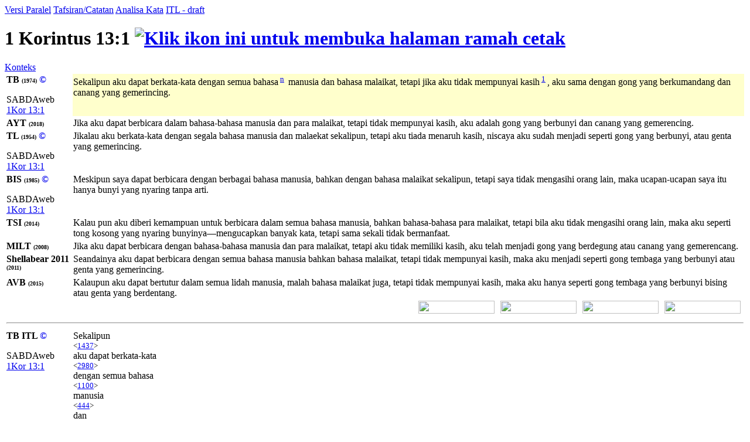

--- FILE ---
content_type: text/html; charset=UTF-8
request_url: https://alkitab.sabda.org/verse.php?book=1Kor&chapter=13&verse=1&tab=text
body_size: 65856
content:
<!--<!DOCTYPE html PUBLIC "-//W3C//DTD XHTML 1.0 Transitional//EN" "http://www.w3.org/TR/xhtml1/DTD/xhtml1-transitional.dtd">-->
<html>
<head>
<meta http-equiv="Content-Type" content="text/html; charset=utf-8" />
<meta name="keywords" content="alkitab, alkitab online, alkitab elektronik, alkitab indonesia, alkitab sabda, biblika, terjemahan baru, kabar baik, terjemahan lama, firman allah yang hidup, kitab suci injil, shellabear, pencarian alkitab, terjemahan alkitab, versi alkitab, ayat alkitab, daftar ayat alkitab, situs alkitab, alat-alat biblika, program alkitab, alkitab program, software alkitab, alkitab software, CD SABDA, download alkitab, alkitab download, sejarah alkitab, alkitab, sabda, kristen, katolik, kristiani, nasrani, gereja, alkitab online, pelayanan, indonesia">
<!--meta name="viewport" content="width=device-width, initial-scale=1" /-->
<title>    1 Korintus 13:1 (Versi Paralel) - Tampilan Ayat - Alkitab SABDA
</title>
<link rel="alternate" type="application/rss+xml" title="RSS 2.0" href="xml/feed.php" />

<style>@font-face {font-family:KoineGreek; src:url('files/fonts/KoineGreek.eot?#iefix') format('embedded-opentype'), url('files/fonts/KoineGreek.ttf') format('truetype');}</style>
<link rel="stylesheet" href="styles/plain.css?v=202409a" type="text/css" />
<link rel="stylesheet" href="styles/jquery.cluetip.css" type="text/css" />
<link rel="stylesheet" href="styles/jquery.treeview.css" type="text/css" />
<link rel="stylesheet" href="styles/jquery.contextmenu.css" type="text/css" />
<link rel="stylesheet" href="styles/flora.resizable.css" type="text/css" />
<link rel="stylesheet" href="styles/highslide.css?1" type="text/css" /><link rel="search" type="application/opensearchdescription+xml" title="Alkitab SABDA" href="xml/search_univ.xml">
<script type="text/javascript" language="javascript" src="scripts/jquery-latest.js"></script>
<script type="text/javascript" language="javascript" src="scripts/jquery.tablesorter.js"></script>
<script type="text/javascript" language="javascript" src="scripts/jquery.qookie.js"></script>
<script type="text/javascript" language="javascript" src="scripts/jquery.treeview.js"></script>
<script type="text/javascript" language="javascript" src="scripts/jquery.form.js"></script>
<script type="text/javascript" language="javascript" src="scripts/jquery.contextMenu.js"></script>
<script type="text/javascript" language="javascript" src="scripts/ui.core.js"></script>
<script type="text/javascript" language="javascript" src="scripts/ui.base.js"></script>
<script type="text/javascript" language="javascript" src="scripts/ui.resizable.js"></script>
<script type="text/javascript" language="javascript" src="scripts/ui.draggable.js"></script>
<script type="text/javascript" language="javascript" src="scripts/ui.droppable.js"></script>
<script type="text/javascript" language="javascript" src="scripts/jquery.gabung.js?v=202409a"></script>
<script type="text/javascript" language="javascript" src="scripts/plain.js"></script>
<script type="text/javascript" language="javascript" src="scripts/highslide-with-gallery.min.js?1"></script>
</head>
<body onload="setSize();" onresize="setSize();" ondblclick="jumpSearch('search.php', '', 'id', '');">
<div id="main" onmousemove="goSlide(event);" onmouseup="stopSlide();">
<div class="tabs">
<a class="tab active" id="COMPARE_tab" href="verse.php?book=46&amp;chapter=13&amp;verse=1&amp;tab=text">Versi Paralel</a>
<a class="tab" id="COMMENTARIES_tab" href="verse_commentary.php?book=46&amp;chapter=13&amp;verse=1">Tafsiran/Catatan</a>
<a class="tab" id="ANALYSIS_tab" href="verse.php?book=46&amp;chapter=13&amp;verse=1&amp;tab=analysis">Analisa Kata</a>
                        <a class="tab" id="INTERLINEAR_tab" href="https://devx.sabda.org/indolinear/grk2tb/detail.php?id=28667">ITL - draft</a>
            </div>
<div id="COMPARE">
<div class="texts">    
	<h1>1 Korintus 13:1 <a href="verse.php?book=46&amp;chapter=13&amp;verse=1&amp;mode=print" target=_blank><img src="images/printer.gif" border="0" title="Klik ikon ini untuk membuka halaman ramah cetak"></a></h1>
	<a href="bible.php?book=46&amp;chapter=13#1">Konteks</a><br>
	<table id="alt" width="100%">
	            	    					        <tr valign="top"><td style="width:110px"><b>TB <font size=1>(1974)</font> <a style="text-decoration:none;" href="http://www.sabda.org/sabdaweb/versions/tb">&copy;</a></b><br><p class="small1">SABDAweb <a href="http://www.sabda.org/sabdaweb/bible/verse/?b=1Kor&c=13&v=1&version=tb" rel="nofollow" target="_blank">1Kor 13:1</a></p></td>
		    		                	                                                                                        	<td bgcolor="#FFFFCC"><p class="text">
        	Sekalipun aku dapat berkata-kata dengan semua bahasa<sup> <a id="xf__28667_n" href="#" class="xfull_trigger">n</a>&nbsp;</sup> manusia dan bahasa malaikat, tetapi jika aku tidak mempunyai kasih<sup> <a id="n28667_full_1" href="#" class="note_trigger" ver="tb">1</a>&nbsp;</sup>, aku sama dengan gong yang berkumandang dan canang yang gemerincing.
        	        	</p></td></tr>
	    		
	
				    		        				    				        <tr valign="top"><td style="width:110px"><b>AYT <font size=1>(2018)</font> </b></td>
				    				    						<td><p><t />Jika aku dapat berbicara dalam bahasa-bahasa manusia dan para malaikat, tetapi tidak mempunyai kasih, aku adalah gong yang berbunyi dan canang yang gemerencing.</p></td></tr>
											    		        				    				        <tr valign="top"><td style="width:110px"><b>TL <font size=1>(1954)</font> <a style="text-decoration:none;" href="http://www.sabda.org/sabdaweb/versions/tl">&copy;</a></b><br><p class="small1">SABDAweb <a href="http://www.sabda.org/sabdaweb/bible/verse/?b=1Kor&c=13&v=1&version=tl" rel="nofollow" target="_blank">1Kor 13:1</a></p></td>
				    				    						<td><p>Jikalau aku berkata-kata dengan segala bahasa manusia dan malaekat sekalipun, tetapi aku tiada menaruh kasih, niscaya aku sudah menjadi seperti gong yang berbunyi, atau genta yang gemerincing.</p></td></tr>
											    		        				    				        <tr valign="top"><td style="width:110px"><b>BIS <font size=1>(1985)</font> <a style="text-decoration:none;" href="http://www.sabda.org/sabdaweb/versions/bis">&copy;</a></b><br><p class="small1">SABDAweb <a href="http://www.sabda.org/sabdaweb/bible/verse/?b=1Kor&c=13&v=1&version=bis" rel="nofollow" target="_blank">1Kor 13:1</a></p></td>
				    				    						<td><p>Meskipun saya dapat berbicara dengan berbagai bahasa manusia, bahkan dengan bahasa malaikat sekalipun, tetapi saya tidak mengasihi orang lain, maka ucapan-ucapan saya itu hanya bunyi yang nyaring tanpa arti.</p></td></tr>
											    		        				    				        <tr valign="top"><td style="width:110px"><b>TSI <font size=1>(2014)</font> </b></td>
				    				    						<td><p>Kalau pun aku diberi kemampuan untuk berbicara dalam semua bahasa manusia, bahkan bahasa-bahasa para malaikat, tetapi bila aku tidak mengasihi orang lain, maka aku seperti tong kosong yang nyaring bunyinya—mengucapkan banyak kata, tetapi sama sekali tidak bermanfaat.</p></td></tr>
											    		        				    				        <tr valign="top"><td style="width:110px"><b>MILT <font size=1>(2008)</font> </b></td>
				    				    						<td><p>Jika aku dapat berbicara dengan bahasa-bahasa manusia dan para malaikat, tetapi aku tidak memiliki kasih, aku telah menjadi gong yang berdegung atau canang yang gemerencang.</p></td></tr>
											    		        				    				        <tr valign="top"><td style="width:110px"><b>Shellabear 2011 <font size=1>(2011)</font> </b></td>
				    				    						<td><p><t />Seandainya aku dapat berbicara dengan semua bahasa manusia bahkan bahasa malaikat, tetapi tidak mempunyai kasih, maka aku menjadi seperti gong tembaga yang berbunyi atau genta yang gemerincing.</p></td></tr>
											    		        				    				        <tr valign="top"><td style="width:110px"><b>AVB <font size=1>(2015)</font> </b></td>
				    				    						<td><p><t />Kalaupun aku dapat bertutur dalam semua lidah manusia, malah bahasa malaikat juga, tetapi tidak mempunyai kasih, maka aku hanya seperti gong tembaga yang berbunyi bising atau genta yang berdentang.</p></td></tr>
											    		
				
				    <tr height="25px">
		    	<td colspan="2" valign="top" align="right">
		    		<div class="en_verse en_hide" id="v28667" style="position: relative; float:right; width:130px;">
		    			<div style="position: absolute; right:5px; width:130px; height:24px;">
		    				<img width="130px" height="22px" src="images/show_english.png">
		    			</div>
		    			<div style="position: absolute; text-align:center; width:130px; right:5px; top:4px;">
		    				<span style="color: #ffffff; font-weight: bold; font-family: Verdana, Arial, sans-serif; font-size: 60%; cursor: pointer;">[+] Bhs. Inggris</span>
		    			</div>
		    		</div>
		    		<div class="id_verse id_hide" id="vi28667" style="position: relative; float:right; width:130px;">
		    			<div style="position: absolute; right:145px; width:130px; height:24px;">
		    				<img width="130px" height="22px" src="images/show_english.png">
		    			</div>
		    			<div style="position: absolute; text-align:center; width:130px; right:145px; top:4px;">
		    				<span style="color: #ffffff; font-weight: bold; font-family: Verdana, Arial, sans-serif; font-size: 60%; cursor: pointer;">[+] Bhs. Indonesia</span>
		    			</div>
		    		</div>		    		
		    		<div class="sk_verse sk_hide" id="vs28667" style="position: relative; float:right; width:130px;">
		    			<div style="position: absolute; right:285px; width:130px; height:24px;">
		    				<img width="130px" height="22px" src="images/show_english.png">
		    			</div>
		    			<div style="position: absolute; text-align:center; width:130px; right:285px; top:4px;">
		    				<span style="color: #ffffff; font-weight: bold; font-family: Verdana, Arial, sans-serif; font-size: 60%; cursor: pointer;">[+] Bhs. Suku</span>
		    			</div>
		    		</div>		    		
		    		<div class="kn_verse kn_hide" id="vk28667" style="position: relative; float:right; width:130px;">
		    			<div style="position: absolute; right:425px; width:130px; height:24px;">
		    				<img width="130px" height="22px" src="images/show_english.png">
		    			</div>
		    			<div style="position: absolute; text-align:center; width:130px; right:425px; top:4px;">
		    				<span style="color: #ffffff; font-weight: bold; font-family: Verdana, Arial, sans-serif; font-size: 60%; cursor: pointer;">[+] Kuno</span>
		    			</div>
		    		</div>	    	
		    	</td>
		    </tr>
		    </table>
    <table id="str" width="100%">
		<tr><td colspan="2"><hr /></td></tr>
				    		    								    				        <tr valign="top"><td style="width:110px"><b>TB ITL <a style="text-decoration:none;" href="http://www.sabda.org/sabdaweb/versions/tb_itl_drf">&copy;</a></b><br><p class="small1">SABDAweb <a href="http://www.sabda.org/sabdaweb/bible/verse/?b=1Kor&c=13&v=1&version=tb_itl_drf" rel="nofollow" target="_blank">1Kor 13:1</a></p></td>
				    				                    <td><div><div class="wrapper" id="1_01_1437" onmouseover="lightUp(this, 'in')" onmouseout="lightUp(this, 'out')">Sekalipun<br /><small>&lt;<a id="1437" class="strong_trigger" type="strong" href="strong.php?id=1437">1437</a>&gt;</small></div><div class="wrapper" id="1_02_2980" onmouseover="lightUp(this, 'in')" onmouseout="lightUp(this, 'out')"> aku dapat berkata-kata<br /><small>&lt;<a id="2980" class="strong_trigger" type="strong" href="strong.php?id=2980">2980</a>&gt;</small></div><div class="wrapper" id="1_03_1100" onmouseover="lightUp(this, 'in')" onmouseout="lightUp(this, 'out')"> dengan semua bahasa<br /><small>&lt;<a id="1100" class="strong_trigger" type="strong" href="strong.php?id=1100">1100</a>&gt;</small></div><div class="wrapper" id="1_04_444" onmouseover="lightUp(this, 'in')" onmouseout="lightUp(this, 'out')"> manusia<br /><small>&lt;<a id="444" class="strong_trigger" type="strong" href="strong.php?id=444">444</a>&gt;</small></div><div class="wrapper" id="1_05_2532" onmouseover="lightUp(this, 'in')" onmouseout="lightUp(this, 'out')"> dan<br /><small>&lt;<a id="2532" class="strong_trigger" type="strong" href="strong.php?id=2532">2532</a>&gt;</small></div><div class="wrapper" id="1_06_32" onmouseover="lightUp(this, 'in')" onmouseout="lightUp(this, 'out')"> bahasa malaikat<br /><small>&lt;<a id="32" class="strong_trigger" type="strong" href="strong.php?id=32">32</a>&gt;</small></div><div class="wrapper" id="1_07_1161" onmouseover="lightUp(this, 'in')" onmouseout="lightUp(this, 'out')">, tetapi<br /><small>&lt;<a id="1161" class="strong_trigger" type="strong" href="strong.php?id=1161">1161</a>&gt;</small></div><div class="wrapper" id="1_08_2192" onmouseover="lightUp(this, 'in')" onmouseout="lightUp(this, 'out')"> jika aku<br /><small>&lt;<a id="2192" class="strong_trigger" type="strong" href="strong.php?id=2192">2192</a>&gt; &lt;<a id="0" class="strong_trigger" type="strong" href="strong.php?id=0">0</a>&gt;</small></div><div class="wrapper" id="1_09_3361" onmouseover="lightUp(this, 'in')" onmouseout="lightUp(this, 'out')"> tidak<br /><small>&lt;<a id="3361" class="strong_trigger" type="strong" href="strong.php?id=3361">3361</a>&gt;</small></div><div class="wrapper" id="1_10_0" onmouseover="lightUp(this, 'in')" onmouseout="lightUp(this, 'out')"> mempunyai<br /><small>&lt;<a id="0" class="strong_trigger" type="strong" href="strong.php?id=0">0</a>&gt; &lt;<a id="2192" class="strong_trigger" type="strong" href="strong.php?id=2192">2192</a>&gt;</small></div><div class="wrapper" id="1_11_26" onmouseover="lightUp(this, 'in')" onmouseout="lightUp(this, 'out')"> kasih<br /><small>&lt;<a id="26" class="strong_trigger" type="strong" href="strong.php?id=26">26</a>&gt;</small></div><div class="wrapper" id="1_12_1096" onmouseover="lightUp(this, 'in')" onmouseout="lightUp(this, 'out')">, aku sama dengan<br /><small>&lt;<a id="1096" class="strong_trigger" type="strong" href="strong.php?id=1096">1096</a>&gt;</small></div><div class="wrapper" id="1_13_5475" onmouseover="lightUp(this, 'in')" onmouseout="lightUp(this, 'out')"> gong<br /><small>&lt;<a id="5475" class="strong_trigger" type="strong" href="strong.php?id=5475">5475</a>&gt;</small></div><div class="wrapper" id="1_14_2278" onmouseover="lightUp(this, 'in')" onmouseout="lightUp(this, 'out')"> yang berkumandang<br /><small>&lt;<a id="2278" class="strong_trigger" type="strong" href="strong.php?id=2278">2278</a>&gt;</small></div><div class="wrapper" id="1_15_2228" onmouseover="lightUp(this, 'in')" onmouseout="lightUp(this, 'out')"> dan<br /><small>&lt;<a id="2228" class="strong_trigger" type="strong" href="strong.php?id=2228">2228</a>&gt;</small></div><div class="wrapper" id="1_16_2950" onmouseover="lightUp(this, 'in')" onmouseout="lightUp(this, 'out')"> canang<br /><small>&lt;<a id="2950" class="strong_trigger" type="strong" href="strong.php?id=2950">2950</a>&gt;</small></div><div class="wrapper" id="1_17_214" onmouseover="lightUp(this, 'in')" onmouseout="lightUp(this, 'out')"> yang gemerincing<br /><small>&lt;<a id="214" class="strong_trigger" type="strong" href="strong.php?id=214">214</a>&gt;</small></div><div class="wrapper" style="border: 0;">.</div></div></td></tr>
		        										    								    				        <tr valign="top"><td style="width:110px"><b>TL ITL <a style="text-decoration:none;" href="http://www.sabda.org/sabdaweb/versions/tl_itl_drf">&copy;</a></b><br><p class="small1">SABDAweb <a href="http://www.sabda.org/sabdaweb/bible/verse/?b=1Kor&c=13&v=1&version=tl_itl_drf" rel="nofollow" target="_blank">1Kor 13:1</a></p></td>
				    				                    <td><div><div class="wrapper" id="2_01_1437" onmouseover="lightUp(this, 'in')" onmouseout="lightUp(this, 'out')">Jikalau<br /><small>&lt;<a id="1437" class="strong_trigger" type="strong" href="strong.php?id=1437">1437</a>&gt;</small></div><div class="wrapper" id="2_02_2980" onmouseover="lightUp(this, 'in')" onmouseout="lightUp(this, 'out')"> aku berkata-kata<br /><small>&lt;<a id="2980" class="strong_trigger" type="strong" href="strong.php?id=2980">2980</a>&gt;</small></div><div class="wrapper" id="2_03_1100" onmouseover="lightUp(this, 'in')" onmouseout="lightUp(this, 'out')"> dengan segala bahasa<br /><small>&lt;<a id="1100" class="strong_trigger" type="strong" href="strong.php?id=1100">1100</a>&gt;</small></div><div class="wrapper" id="2_04_444" onmouseover="lightUp(this, 'in')" onmouseout="lightUp(this, 'out')"> manusia<br /><small>&lt;<a id="444" class="strong_trigger" type="strong" href="strong.php?id=444">444</a>&gt;</small></div><div class="wrapper" id="2_05_2532" onmouseover="lightUp(this, 'in')" onmouseout="lightUp(this, 'out')"> dan<br /><small>&lt;<a id="2532" class="strong_trigger" type="strong" href="strong.php?id=2532">2532</a>&gt;</small></div><div class="wrapper" id="2_06_32" onmouseover="lightUp(this, 'in')" onmouseout="lightUp(this, 'out')"> malaekat<br /><small>&lt;<a id="32" class="strong_trigger" type="strong" href="strong.php?id=32">32</a>&gt;</small></div><div class="wrapper" id="2_07_1161" onmouseover="lightUp(this, 'in')" onmouseout="lightUp(this, 'out')"> sekalipun, tetapi<br /><small>&lt;<a id="1161" class="strong_trigger" type="strong" href="strong.php?id=1161">1161</a>&gt;</small></div><div class="wrapper" id="2_08_3361" onmouseover="lightUp(this, 'in')" onmouseout="lightUp(this, 'out')"> aku tiada<br /><small>&lt;<a id="3361" class="strong_trigger" type="strong" href="strong.php?id=3361">3361</a>&gt;</small></div><div class="wrapper" id="2_09_2192" onmouseover="lightUp(this, 'in')" onmouseout="lightUp(this, 'out')"> menaruh<br /><small>&lt;<a id="2192" class="strong_trigger" type="strong" href="strong.php?id=2192">2192</a>&gt;</small></div><div class="wrapper" id="2_10_26" onmouseover="lightUp(this, 'in')" onmouseout="lightUp(this, 'out')"> kasih<br /><small>&lt;<a id="26" class="strong_trigger" type="strong" href="strong.php?id=26">26</a>&gt;</small></div><div class="wrapper" id="2_11_1096" onmouseover="lightUp(this, 'in')" onmouseout="lightUp(this, 'out')">, niscaya aku sudah menjadi<br /><small>&lt;<a id="1096" class="strong_trigger" type="strong" href="strong.php?id=1096">1096</a>&gt;</small></div><div class="wrapper" id="2_12_5475" onmouseover="lightUp(this, 'in')" onmouseout="lightUp(this, 'out')"> seperti gong<br /><small>&lt;<a id="5475" class="strong_trigger" type="strong" href="strong.php?id=5475">5475</a>&gt;</small></div><div class="wrapper" id="2_13_2278" onmouseover="lightUp(this, 'in')" onmouseout="lightUp(this, 'out')"> yang berbunyi<br /><small>&lt;<a id="2278" class="strong_trigger" type="strong" href="strong.php?id=2278">2278</a>&gt;</small></div><div class="wrapper" id="2_14_2228" onmouseover="lightUp(this, 'in')" onmouseout="lightUp(this, 'out')">, atau<br /><small>&lt;<a id="2228" class="strong_trigger" type="strong" href="strong.php?id=2228">2228</a>&gt;</small></div><div class="wrapper" id="2_15_2950" onmouseover="lightUp(this, 'in')" onmouseout="lightUp(this, 'out')"> genta<br /><small>&lt;<a id="2950" class="strong_trigger" type="strong" href="strong.php?id=2950">2950</a>&gt;</small></div><div class="wrapper" id="2_16_214" onmouseover="lightUp(this, 'in')" onmouseout="lightUp(this, 'out')"> yang gemerincing<br /><small>&lt;<a id="214" class="strong_trigger" type="strong" href="strong.php?id=214">214</a>&gt;</small></div><div class="wrapper" style="border: 0;">.</div></div></td></tr>
		        										    								    				        <tr valign="top"><td style="width:110px"><b>AYT ITL </b></td>
				    				                    <td><div><div class="wrapper" id="3_01_1437" onmouseover="lightUp(this, 'in')" onmouseout="lightUp(this, 'out')">Jika<br /><small>&lt;<a id="1437" class="strong_trigger" type="strong" href="strong.php?id=1437">1437</a>&gt;</small></div><div class="wrapper" id="3_02_2980" onmouseover="lightUp(this, 'in')" onmouseout="lightUp(this, 'out')"> aku dapat berbicara<br /><small>&lt;<a id="2980" class="strong_trigger" type="strong" href="strong.php?id=2980">2980</a>&gt;</small></div><div class="wrapper" id="3_03_3588" onmouseover="lightUp(this, 'in')" onmouseout="lightUp(this, 'out')"> dalam<br /><small>&lt;<a id="3588" class="strong_trigger" type="strong" href="strong.php?id=3588">3588</a>&gt;</small></div><div class="wrapper" id="3_04_1100" onmouseover="lightUp(this, 'in')" onmouseout="lightUp(this, 'out')"> bahasa-bahasa<br /><small>&lt;<a id="1100" class="strong_trigger" type="strong" href="strong.php?id=1100">1100</a>&gt;</small></div><div class="wrapper" id="3_05_444" onmouseover="lightUp(this, 'in')" onmouseout="lightUp(this, 'out')"> manusia<br /><small>&lt;<a id="444" class="strong_trigger" type="strong" href="strong.php?id=444">444</a>&gt;</small></div><div class="wrapper" id="3_06_2532" onmouseover="lightUp(this, 'in')" onmouseout="lightUp(this, 'out')"> dan<br /><small>&lt;<a id="2532" class="strong_trigger" type="strong" href="strong.php?id=2532">2532</a>&gt;</small></div><div class="wrapper" id="3_07_32" onmouseover="lightUp(this, 'in')" onmouseout="lightUp(this, 'out')"> para malaikat<br /><small>&lt;<a id="32" class="strong_trigger" type="strong" href="strong.php?id=32">32</a>&gt;</small></div><div class="wrapper" id="3_08_1161" onmouseover="lightUp(this, 'in')" onmouseout="lightUp(this, 'out')">, tetapi<br /><small>&lt;<a id="1161" class="strong_trigger" type="strong" href="strong.php?id=1161">1161</a>&gt;</small></div><div class="wrapper" id="3_09_3361" onmouseover="lightUp(this, 'in')" onmouseout="lightUp(this, 'out')"> tidak<br /><small>&lt;<a id="3361" class="strong_trigger" type="strong" href="strong.php?id=3361">3361</a>&gt;</small></div><div class="wrapper" id="3_10_2192" onmouseover="lightUp(this, 'in')" onmouseout="lightUp(this, 'out')"> mempunyai<br /><small>&lt;<a id="2192" class="strong_trigger" type="strong" href="strong.php?id=2192">2192</a>&gt;</small></div><div class="wrapper" id="3_11_26" onmouseover="lightUp(this, 'in')" onmouseout="lightUp(this, 'out')"> kasih<br /><small>&lt;<a id="26" class="strong_trigger" type="strong" href="strong.php?id=26">26</a>&gt;</small></div><div class="wrapper" id="3_12_1096" onmouseover="lightUp(this, 'in')" onmouseout="lightUp(this, 'out')">, aku adalah<br /><small>&lt;<a id="1096" class="strong_trigger" type="strong" href="strong.php?id=1096">1096</a>&gt;</small></div><div class="wrapper" id="3_13_5475" onmouseover="lightUp(this, 'in')" onmouseout="lightUp(this, 'out')"> gong<br /><small>&lt;<a id="5475" class="strong_trigger" type="strong" href="strong.php?id=5475">5475</a>&gt;</small></div><div class="wrapper" id="3_14_2278" onmouseover="lightUp(this, 'in')" onmouseout="lightUp(this, 'out')"> yang berbunyi<br /><small>&lt;<a id="2278" class="strong_trigger" type="strong" href="strong.php?id=2278">2278</a>&gt;</small></div><div class="wrapper" id="3_15_2228" onmouseover="lightUp(this, 'in')" onmouseout="lightUp(this, 'out')"> dan<br /><small>&lt;<a id="2228" class="strong_trigger" type="strong" href="strong.php?id=2228">2228</a>&gt;</small></div><div class="wrapper" id="3_16_2950" onmouseover="lightUp(this, 'in')" onmouseout="lightUp(this, 'out')"> canang<br /><small>&lt;<a id="2950" class="strong_trigger" type="strong" href="strong.php?id=2950">2950</a>&gt;</small></div><div class="wrapper" id="3_17_214" onmouseover="lightUp(this, 'in')" onmouseout="lightUp(this, 'out')"> yang gemerencing<br /><small>&lt;<a id="214" class="strong_trigger" type="strong" href="strong.php?id=214">214</a>&gt;</small></div><div class="wrapper" style="border: 0;">.</div></div></td></tr>
		        										    								    				        <tr valign="top"><td style="width:110px"><b>AVB ITL </b></td>
				    				                    <td><div><div class="wrapper" id="4_01_1437" onmouseover="lightUp(this, 'in')" onmouseout="lightUp(this, 'out')">Kalaupun<br /><small>&lt;<a id="1437" class="strong_trigger" type="strong" href="strong.php?id=1437">1437</a>&gt;</small></div><div class="wrapper" id="4_02_2980" onmouseover="lightUp(this, 'in')" onmouseout="lightUp(this, 'out')"> aku dapat bertutur<br /><small>&lt;<a id="2980" class="strong_trigger" type="strong" href="strong.php?id=2980">2980</a>&gt;</small></div><div class="wrapper" id="4_03_1100" onmouseover="lightUp(this, 'in')" onmouseout="lightUp(this, 'out')"> dalam semua lidah<br /><small>&lt;<a id="1100" class="strong_trigger" type="strong" href="strong.php?id=1100">1100</a>&gt;</small></div><div class="wrapper" id="4_04_444" onmouseover="lightUp(this, 'in')" onmouseout="lightUp(this, 'out')"> manusia<br /><small>&lt;<a id="444" class="strong_trigger" type="strong" href="strong.php?id=444">444</a>&gt;</small></div><div class="wrapper" id="4_05_2532" onmouseover="lightUp(this, 'in')" onmouseout="lightUp(this, 'out')">, malah<br /><small>&lt;<a id="2532" class="strong_trigger" type="strong" href="strong.php?id=2532">2532</a>&gt;</small></div><div class="wrapper" id="4_06_32" onmouseover="lightUp(this, 'in')" onmouseout="lightUp(this, 'out')"> bahasa malaikat<br /><small>&lt;<a id="32" class="strong_trigger" type="strong" href="strong.php?id=32">32</a>&gt;</small></div><div class="wrapper" id="4_07_1161" onmouseover="lightUp(this, 'in')" onmouseout="lightUp(this, 'out')"> juga, tetapi<br /><small>&lt;<a id="1161" class="strong_trigger" type="strong" href="strong.php?id=1161">1161</a>&gt;</small></div><div class="wrapper" id="4_08_3361" onmouseover="lightUp(this, 'in')" onmouseout="lightUp(this, 'out')"> tidak<br /><small>&lt;<a id="3361" class="strong_trigger" type="strong" href="strong.php?id=3361">3361</a>&gt;</small></div><div class="wrapper" id="4_09_2192" onmouseover="lightUp(this, 'in')" onmouseout="lightUp(this, 'out')"> mempunyai<br /><small>&lt;<a id="2192" class="strong_trigger" type="strong" href="strong.php?id=2192">2192</a>&gt;</small></div><div class="wrapper" id="4_10_26" onmouseover="lightUp(this, 'in')" onmouseout="lightUp(this, 'out')"> kasih<br /><small>&lt;<a id="26" class="strong_trigger" type="strong" href="strong.php?id=26">26</a>&gt;</small></div><div class="wrapper" id="4_11_1096" onmouseover="lightUp(this, 'in')" onmouseout="lightUp(this, 'out')">, maka aku hanya seperti<br /><small>&lt;<a id="1096" class="strong_trigger" type="strong" href="strong.php?id=1096">1096</a>&gt;</small></div><div class="wrapper" id="4_12_5475" onmouseover="lightUp(this, 'in')" onmouseout="lightUp(this, 'out')"> gong tembaga<br /><small>&lt;<a id="5475" class="strong_trigger" type="strong" href="strong.php?id=5475">5475</a>&gt;</small></div><div class="wrapper" id="4_13_2278" onmouseover="lightUp(this, 'in')" onmouseout="lightUp(this, 'out')"> yang berbunyi bising<br /><small>&lt;<a id="2278" class="strong_trigger" type="strong" href="strong.php?id=2278">2278</a>&gt;</small></div><div class="wrapper" id="4_14_2228" onmouseover="lightUp(this, 'in')" onmouseout="lightUp(this, 'out')"> atau<br /><small>&lt;<a id="2228" class="strong_trigger" type="strong" href="strong.php?id=2228">2228</a>&gt;</small></div><div class="wrapper" id="4_15_2950" onmouseover="lightUp(this, 'in')" onmouseout="lightUp(this, 'out')"> genta<br /><small>&lt;<a id="2950" class="strong_trigger" type="strong" href="strong.php?id=2950">2950</a>&gt;</small></div><div class="wrapper" id="4_16_214" onmouseover="lightUp(this, 'in')" onmouseout="lightUp(this, 'out')"> yang berdentang<br /><small>&lt;<a id="214" class="strong_trigger" type="strong" href="strong.php?id=214">214</a>&gt;</small></div><div class="wrapper" style="border: 0;">.</div></div></td></tr>
		        										    								  		  		    		      		      <tr valign="top">
		        <td><b>GREEK WH</b></td>
		        <td><div><div class="wrapper" id="30_01_1437" onmouseover="lightUp(this, 'in')" onmouseout="lightUp(this, 'out')">εαν <br /><small>&lt;<a id="1437" class="strong_trigger" type="strong" href="strong.php?id=1437">1437</a>&gt; </small><br /><small>COND</small></div><div class="wrapper" id="30_02_3588" onmouseover="lightUp(this, 'in')" onmouseout="lightUp(this, 'out')"> ταις <br /><small>&lt;<a id="3588" class="strong_trigger" type="strong" href="strong.php?id=3588">3588</a>&gt; </small><br /><small>T-DPF</small></div><div class="wrapper" id="30_03_1100" onmouseover="lightUp(this, 'in')" onmouseout="lightUp(this, 'out')"> γλωσσαις <br /><small>&lt;<a id="1100" class="strong_trigger" type="strong" href="strong.php?id=1100">1100</a>&gt; </small><br /><small>N-DPF</small></div><div class="wrapper" id="30_04_3588" onmouseover="lightUp(this, 'in')" onmouseout="lightUp(this, 'out')"> των <br /><small>&lt;<a id="3588" class="strong_trigger" type="strong" href="strong.php?id=3588">3588</a>&gt; </small><br /><small>T-GPM</small></div><div class="wrapper" id="30_05_444" onmouseover="lightUp(this, 'in')" onmouseout="lightUp(this, 'out')"> ανθρωπων <br /><small>&lt;<a id="444" class="strong_trigger" type="strong" href="strong.php?id=444">444</a>&gt; </small><br /><small>N-GPM</small></div><div class="wrapper" id="30_06_2980" onmouseover="lightUp(this, 'in')" onmouseout="lightUp(this, 'out')"> λαλω <br /><small>&lt;<a id="2980" class="strong_trigger" type="strong" href="strong.php?id=2980">2980</a>&gt; &lt;<a id="5725" class="strong_trigger" type="strong" href="strong.php?id=5725">5725</a>&gt; </small><br /><small>V-PAS-1S</small></div><div class="wrapper" id="30_07_2532" onmouseover="lightUp(this, 'in')" onmouseout="lightUp(this, 'out')"> και <br /><small>&lt;<a id="2532" class="strong_trigger" type="strong" href="strong.php?id=2532">2532</a>&gt; </small><br /><small>CONJ</small></div><div class="wrapper" id="30_08_3588" onmouseover="lightUp(this, 'in')" onmouseout="lightUp(this, 'out')"> των <br /><small>&lt;<a id="3588" class="strong_trigger" type="strong" href="strong.php?id=3588">3588</a>&gt; </small><br /><small>T-GPM</small></div><div class="wrapper" id="30_09_32" onmouseover="lightUp(this, 'in')" onmouseout="lightUp(this, 'out')"> αγγελων <br /><small>&lt;<a id="32" class="strong_trigger" type="strong" href="strong.php?id=32">32</a>&gt; </small><br /><small>N-GPM</small></div><div class="wrapper" id="30_10_26" onmouseover="lightUp(this, 'in')" onmouseout="lightUp(this, 'out')"> αγαπην <br /><small>&lt;<a id="26" class="strong_trigger" type="strong" href="strong.php?id=26">26</a>&gt; </small><br /><small>N-ASF</small></div><div class="wrapper" id="30_11_1161" onmouseover="lightUp(this, 'in')" onmouseout="lightUp(this, 'out')"> δε <br /><small>&lt;<a id="1161" class="strong_trigger" type="strong" href="strong.php?id=1161">1161</a>&gt; </small><br /><small>CONJ</small></div><div class="wrapper" id="30_12_3361" onmouseover="lightUp(this, 'in')" onmouseout="lightUp(this, 'out')"> μη <br /><small>&lt;<a id="3361" class="strong_trigger" type="strong" href="strong.php?id=3361">3361</a>&gt; </small><br /><small>PRT-N</small></div><div class="wrapper" id="30_13_2192" onmouseover="lightUp(this, 'in')" onmouseout="lightUp(this, 'out')"> εχω <br /><small>&lt;<a id="2192" class="strong_trigger" type="strong" href="strong.php?id=2192">2192</a>&gt; &lt;<a id="5725" class="strong_trigger" type="strong" href="strong.php?id=5725">5725</a>&gt; </small><br /><small>V-PAS-1S</small></div><div class="wrapper" id="30_14_1096" onmouseover="lightUp(this, 'in')" onmouseout="lightUp(this, 'out')"> γεγονα <br /><small>&lt;<a id="1096" class="strong_trigger" type="strong" href="strong.php?id=1096">1096</a>&gt; &lt;<a id="5754" class="strong_trigger" type="strong" href="strong.php?id=5754">5754</a>&gt; </small><br /><small>V-2RAI-1S</small></div><div class="wrapper" id="30_15_5475" onmouseover="lightUp(this, 'in')" onmouseout="lightUp(this, 'out')"> χαλκος <br /><small>&lt;<a id="5475" class="strong_trigger" type="strong" href="strong.php?id=5475">5475</a>&gt; </small><br /><small>N-NSM</small></div><div class="wrapper" id="30_16_2278" onmouseover="lightUp(this, 'in')" onmouseout="lightUp(this, 'out')"> ηχων <br /><small>&lt;<a id="2278" class="strong_trigger" type="strong" href="strong.php?id=2278">2278</a>&gt; &lt;<a id="5723" class="strong_trigger" type="strong" href="strong.php?id=5723">5723</a>&gt; </small><br /><small>V-PAP-NSM</small></div><div class="wrapper" id="30_17_2228" onmouseover="lightUp(this, 'in')" onmouseout="lightUp(this, 'out')"> η <br /><small>&lt;<a id="2228" class="strong_trigger" type="strong" href="strong.php?id=2228">2228</a>&gt; </small><br /><small>PRT</small></div><div class="wrapper" id="30_18_2950" onmouseover="lightUp(this, 'in')" onmouseout="lightUp(this, 'out')"> κυμβαλον <br /><small>&lt;<a id="2950" class="strong_trigger" type="strong" href="strong.php?id=2950">2950</a>&gt; </small><br /><small>N-NSN</small></div><div class="wrapper" id="30_19_214" onmouseover="lightUp(this, 'in')" onmouseout="lightUp(this, 'out')"> αλαλαζον <br /><small>&lt;<a id="214" class="strong_trigger" type="strong" href="strong.php?id=214">214</a>&gt; &lt;<a id="5723" class="strong_trigger" type="strong" href="strong.php?id=5723">5723</a>&gt; </small><br /><small>V-PAP-NSN</small></div></div>
		        </td>
		      </tr>
		      		    		    		  		    		      		      <tr valign="top">
		        <td><b>GREEK SR</b><div style="padding-top:5">&#8658; <a href="https://greekcntr.org/collation/index.htm?v=46013001" target="_blank">Collation</a><br /><small>&#x2192; <a href="https://greekcntr.org/apparatus/index.htm?v=46013001" target="_blank">Apparatus</a></small></div></td>
		        <td><div><div class="wrapper" id="31_01_1437" onmouseover="lightUp(this, 'in')" onmouseout="lightUp(this, 'out')"><span class='grk-koine'>εαν</span><br />¶Ἐὰν<br />ἐάν <br /><small>&lt;<a id="1437" class="strong_trigger" type="strong" href="strong.php?id=1437">1437</a>&gt; </small><br /><small>C</small></div><div class="wrapper" id="31_02_3588" onmouseover="lightUp(this, 'in')" onmouseout="lightUp(this, 'out')"> <span class='grk-koine'>ταισ</span><br />ταῖς<br />ὁ <br /><small>&lt;<a id="3588" class="strong_trigger" type="strong" href="strong.php?id=3588">3588</a>&gt; </small><br /><small>E-DFP</small></div><div class="wrapper" id="31_03_1100" onmouseover="lightUp(this, 'in')" onmouseout="lightUp(this, 'out')"> <span class='grk-koine'>γλωσσαισ</span><br />γλώσσαις<br />γλῶσσα <br /><small>&lt;<a id="1100" class="strong_trigger" type="strong" href="strong.php?id=1100">1100</a>&gt; </small><br /><small>N-DFP</small></div><div class="wrapper" id="31_04_3588" onmouseover="lightUp(this, 'in')" onmouseout="lightUp(this, 'out')"> <span class='grk-koine'>των</span><br />τῶν<br />ὁ <br /><small>&lt;<a id="3588" class="strong_trigger" type="strong" href="strong.php?id=3588">3588</a>&gt; </small><br /><small>E-GMP</small></div><div class="wrapper" id="31_05_444" onmouseover="lightUp(this, 'in')" onmouseout="lightUp(this, 'out')"> <span class='grk-koine'>ανθρωπων</span><br />ἀνθρώπων<br />ἄνθρωπος <br /><small>&lt;<a id="444" class="strong_trigger" type="strong" href="strong.php?id=444">444</a>&gt; </small><br /><small>N-GMP</small></div><div class="wrapper" id="31_06_2980" onmouseover="lightUp(this, 'in')" onmouseout="lightUp(this, 'out')"> <span class='grk-koine'>λαλω</span><br />λαλῶ<br />λαλέω <br /><small>&lt;<a id="2980" class="strong_trigger" type="strong" href="strong.php?id=2980">2980</a>&gt; </small><br /><small>V-SPA1S</small></div><div class="wrapper" id="31_07_2532" onmouseover="lightUp(this, 'in')" onmouseout="lightUp(this, 'out')"> <span class='grk-koine'>και</span><br />καὶ<br />καί <br /><small>&lt;<a id="2532" class="strong_trigger" type="strong" href="strong.php?id=2532">2532</a>&gt; </small><br /><small>C</small></div><div class="wrapper" id="31_08_3588" onmouseover="lightUp(this, 'in')" onmouseout="lightUp(this, 'out')"> <span class='grk-koine'>των</span><br />τῶν<br />ὁ <br /><small>&lt;<a id="3588" class="strong_trigger" type="strong" href="strong.php?id=3588">3588</a>&gt; </small><br /><small>E-GMP</small></div><div class="wrapper" id="31_09_32" onmouseover="lightUp(this, 'in')" onmouseout="lightUp(this, 'out')"> <span class='grk-koine'>αγγελων</span><br />ἀγγέλων,<br />ἄγγελος <br /><small>&lt;<a id="32" class="strong_trigger" type="strong" href="strong.php?id=32">32</a>&gt; </small><br /><small>N-GMP</small></div><div class="wrapper" id="31_10_26" onmouseover="lightUp(this, 'in')" onmouseout="lightUp(this, 'out')"> <span class='grk-koine'>αγαπην</span><br />ἀγάπην<br />ἀγάπη <br /><small>&lt;<a id="26" class="strong_trigger" type="strong" href="strong.php?id=26">26</a>&gt; </small><br /><small>N-AFS</small></div><div class="wrapper" id="31_11_1161" onmouseover="lightUp(this, 'in')" onmouseout="lightUp(this, 'out')"> <span class='grk-koine'>δε</span><br />δὲ<br />δέ <br /><small>&lt;<a id="1161" class="strong_trigger" type="strong" href="strong.php?id=1161">1161</a>&gt; </small><br /><small>C</small></div><div class="wrapper" id="31_12_3361" onmouseover="lightUp(this, 'in')" onmouseout="lightUp(this, 'out')"> <span class='grk-koine'>μη</span><br />μὴ<br />μή <br /><small>&lt;<a id="3361" class="strong_trigger" type="strong" href="strong.php?id=3361">3361</a>&gt; </small><br /><small>D</small></div><div class="wrapper" id="31_13_2192" onmouseover="lightUp(this, 'in')" onmouseout="lightUp(this, 'out')"> <span class='grk-koine'>εχω</span><br />ἔχω,<br />ἔχω <br /><small>&lt;<a id="2192" class="strong_trigger" type="strong" href="strong.php?id=2192">2192</a>&gt; </small><br /><small>V-SPA1S</small></div><div class="wrapper" id="31_14_1096" onmouseover="lightUp(this, 'in')" onmouseout="lightUp(this, 'out')"> <span class='grk-koine'>γεγονα</span><br />γέγονα<br />γίνομαι <br /><small>&lt;<a id="1096" class="strong_trigger" type="strong" href="strong.php?id=1096">1096</a>&gt; </small><br /><small>V-IEA1S</small></div><div class="wrapper" id="31_15_5475" onmouseover="lightUp(this, 'in')" onmouseout="lightUp(this, 'out')"> <span class='grk-koine'>χαλκοσ</span><br />χαλκὸς<br />χαλκός <br /><small>&lt;<a id="5475" class="strong_trigger" type="strong" href="strong.php?id=5475">5475</a>&gt; </small><br /><small>N-NMS</small></div><div class="wrapper" id="31_16_2278" onmouseover="lightUp(this, 'in')" onmouseout="lightUp(this, 'out')"> <span class='grk-koine'>ηχων</span><br />ἠχῶν<br />ἠχέω <br /><small>&lt;<a id="2278" class="strong_trigger" type="strong" href="strong.php?id=2278">2278</a>&gt; </small><br /><small>V-PPANMS</small></div><div class="wrapper" id="31_17_2228" onmouseover="lightUp(this, 'in')" onmouseout="lightUp(this, 'out')"> <span class='grk-koine'>η</span><br />ἢ<br />ἤ <br /><small>&lt;<a id="2228" class="strong_trigger" type="strong" href="strong.php?id=2228">2228</a>&gt; </small><br /><small>C</small></div><div class="wrapper" id="31_18_2950" onmouseover="lightUp(this, 'in')" onmouseout="lightUp(this, 'out')"> <span class='grk-koine'>κυμβαλον</span><br />κύμβαλον<br />κύμβαλον <br /><small>&lt;<a id="2950" class="strong_trigger" type="strong" href="strong.php?id=2950">2950</a>&gt; </small><br /><small>N-NNS</small></div><div class="wrapper" id="31_19_214" onmouseover="lightUp(this, 'in')" onmouseout="lightUp(this, 'out')"> <span class='grk-koine'>αλαλαζον</span><br />ἀλαλάζον.<br />ἀλαλάζω <br /><small>&lt;<a id="214" class="strong_trigger" type="strong" href="strong.php?id=214">214</a>&gt; </small><br /><small>V-PPANNS</small></div> </div>
		        </td>
		      </tr>
		      		    		    		  		
				    <tr height="25px"><td colspan="2" valign="top" align="right"><div class="en_str en_hide" id="s28667" style="position: relative; width:400px;"><div style="position: absolute; right:5px; width:130px; height:24px;"><img width="130px" height="22px" src="images/show_english.png"></div><div style="position: absolute; text-align:center; width:130px; right:5px; top:4px;"><span style="color: #ffffff; font-weight: bold; font-family: Verdana, Arial, sans-serif; font-size: 60%; cursor: pointer;">[+] Bhs. Inggris</span></div></div></td></tr>
			</table>
	<table id="note" width="100%">
	    <tr><td colspan="2"><hr /></td></tr>		
				            	    					        <tr valign="top"><td style="width:110px"><b>TB <font size=1>(1974)</font> <a style="text-decoration:none;" href="http://www.sabda.org/sabdaweb/versions/tb">&copy;</a></b><br><p class="small1">SABDAweb <a href="http://www.sabda.org/sabdaweb/bible/verse/?b=1Kor&c=13&v=1&version=tb" rel="nofollow" target="_blank">1Kor 13:1</a></p></td>
		    		                	                                                                                        	<td bgcolor="#FFFFCC"><p class="text">
        	Sekalipun aku dapat berkata-kata dengan semua bahasa<sup> <a id="xf__28667_n" href="#" class="xfull_trigger">n</a>&nbsp;</sup> manusia dan bahasa malaikat, tetapi jika aku tidak mempunyai kasih<sup> <a id="n28667_full_1" href="#" class="note_trigger" ver="tb">1</a>&nbsp;</sup>, aku sama dengan gong yang berkumandang dan canang yang gemerincing.
        	        	</p></td></tr>
	    		
	
		        
    	    	        			    			        <tr valign="top"><td style="width:110px"><b>TB<sup>+TSK</sup> <font size=1>(1974)</font> <a style="text-decoration:none;" href="http://www.sabda.org/sabdaweb/versions/tb">&copy;</a></b><br><p class="small1">SABDAweb <a href="http://www.sabda.org/sabdaweb/bible/verse/?b=1Kor&c=13&v=1&version=tb" rel="nofollow" target="_blank">1Kor 13:1</a></p></td>
			    			    				    <td><p>Sekalipun aku dapat berkata-kata<sup> <a id="xf__28667_1" href="#" class="xfull_trigger">1</a>&nbsp;</sup> dengan semua bahasa manusia dan bahasa malaikat, tetapi jika aku tidak mempunyai<sup> <a id="xf__28667_2" href="#" class="xfull_trigger">2</a>&nbsp;</sup> kasih, aku sama dengan gong yang berkumandang<sup> <a id="xf__28667_3" href="#" class="xfull_trigger">3</a>&nbsp;</sup> dan canang yang gemerincing.</p></td></tr>
								    		
	
                <tr valign="top">
                                     
                                                                                        <td style="width:110px; vertical-align:top"><b>Catatan Full Life </b></td><td>
                                                                                                                                                            <p class="note"><b>1Kor 13:1&nbsp;</b><span class="notetype"><sup>1</sup></span> <p class="title">Nas  : <a href="verse.php?book=1Kor&chapter=13&verse=1&tab=text" class="verse_trigger" id="28667" context="">1Kor 13:1</a></p>


<p>Pasal <a href="passage.php?passage=1Kor%2013:1-13&tab=text" class="verse_trigger" id="28667-28679" context="">1Kor 13:1-13</a> adalah lanjutan dari pembahasan Paulus
tentang pertanyaan mengenai karunia rohani. Di sini ia menekankan bahwa
memiliki karunia Roh tanpa mempunyai kasih tidak berguna sama sekali (ayat
<a href="passage.php?passage=1Kor%2013:1-3&tab=text" class="verse_trigger" id="28667-28669" context="">1Kor 13:1-3</a>). "Jalan yang lebih utama lagi" (<a href="verse.php?book=1Kor&chapter=12&verse=31&tab=text" class="verse_trigger" id="28666" context="">1Kor 12:31</a>) ialah
menjalankan karunia rohani dalam kasih (ayat <a href="passage.php?passage=1Kor%2013:4-8&tab=text" class="verse_trigger" id="28670-28674" context="">1Kor 13:4-8</a>). Sebagai
satu-satunya keadaan di mana karunia rohani dapat memenuhi kehendak Allah,
kasih haruslah menjadi prinsip yang mengendalikan semua manifestasi rohani.
Karena itu, Paulus menasihati jemaat Korintus untuk "mengejar kasih itu dan
berusaha memperoleh karunia Roh" (<a href="verse.php?book=1Kor&chapter=14&verse=1&tab=text" class="verse_trigger" id="28680" context="">1Kor 14:1</a>). Mereka harus dengan
sungguh-sungguh menginginkan hal-hal dari Roh karena mereka dengan tulus
ingin menolong, menghibur, dan memberkati orang lain dalam hidup ini.</p></p>
                                            	                </td></tr>
    		                    
                        
                            <tr height="25px"><td colspan="2" valign="top" align="right"><div class="en_note en_hide" id="n28667" style="position: relative; width:400px;"><div style="position: absolute; right:5px; width:130px; height:24px;"><img width="130px" height="22px" src="images/show_english.png"></div><div style="position: absolute; text-align:center; width:130px; right:5px; top:4px;"><span style="color: #ffffff; font-weight: bold; font-family: Verdana, Arial, sans-serif; font-size: 60%; cursor: pointer;">[+] Bhs. Inggris</span></div></div></td></tr>
        	</table>
	<br>
</div>
</div>
<div id="navigate">
 <a id="prev" href="verse.php?book=1Kor&amp;chapter=12&amp;verse=31"><img src="images/l_arrow.gif" border="0" title="Previous Verse"></a>
 <a id="next" href="verse.php?book=1Kor&amp;chapter=13&amp;verse=2"><img src="images/r_arrow.gif" border="0" title="Next Verse"></a>
</div>
<div id="bottom-nav">
 <a id="prev" href="verse.php?book=1Kor&amp;chapter=12&amp;verse=31"><img src="images/l_arrow.gif" border="0" title="Previous Verse"></a>
 <a id="next" href="verse.php?book=1Kor&amp;chapter=13&amp;verse=2"><img src="images/r_arrow.gif" border="0" title="Next Verse"></a>
</div>
<div id="closer">
</div>
<div id="footer">
	<div class="menu">
		<div style="position:relative;clear:both; padding:5px 0">
			<center>
			<!-- &copy; 2005-2026 <a href="https://www.ylsa.org/">Yayasan Lembaga SABDA (YLSA)</a> | <a href="https://kontak.sabda.org/" rel="nofollow" target="_blank">Laporan Masalah/Saran</a></a> -->
			<a href="https://copyright.sabda.org">Copyright</a> &copy; 2005-2026 <a href="https://www.ylsa.org/">Yayasan Lembaga SABDA (YLSA)</a>. All Rights Reserved. <br/>
			Bank BCA Cabang Pasar Legi Solo - No. Rekening: 0790266579 - a.n. Yulia Oeniyati <br/>
			<a href="https://kontak.sabda.org">Kontak</a> | <a href="https://ylsa.org/partisipasi">Partisipasi</a> | <a href="https://ylsa.org/donasi">Donasi</a>
			</center>
		</div>
	</div>
</div>
</div>
<div id="left">
<div id="handle" onclick="slideLeft()">
      <img src="images/leftmenu_left_arrow.gif">
  </div>
<div id="left_in">
<div class="menu">
	<div>
	Tampilkan Alkitab
	<form action="displaybible.php" name="formBible">
		<select name="book" class="input_small" onchange="selectBookChapAll(this.selectedIndex+1, formBible.chapter.selectedIndex+1, formBible.verse.selectedIndex, formBible.chapter, formBible.verse);">
    		    		    <option value="Kej" >Kejadian</option>
    		    		    <option value="Kel" >Keluaran</option>
    		    		    <option value="Im" >Imamat</option>
    		    		    <option value="Bil" >Bilangan</option>
    		    		    <option value="Ul" >Ulangan</option>
    		    		    <option value="Yos" >Yosua</option>
    		    		    <option value="Hak" >Hakim-hakim</option>
    		    		    <option value="Rut" >Rut</option>
    		    		    <option value="1Sam" >1 Samuel</option>
    		    		    <option value="2Sam" >2 Samuel</option>
    		    		    <option value="1Raj" >1 Raja-raja</option>
    		    		    <option value="2Raj" >2 Raja-raja</option>
    		    		    <option value="1Taw" >1 Tawarikh</option>
    		    		    <option value="2Taw" >2 Tawarikh</option>
    		    		    <option value="Ezr" >Ezra</option>
    		    		    <option value="Neh" >Nehemia</option>
    		    		    <option value="Est" >Ester</option>
    		    		    <option value="Ayb" >Ayub</option>
    		    		    <option value="Mzm" >Mazmur</option>
    		    		    <option value="Ams" >Amsal</option>
    		    		    <option value="Pkh" >Pengkhotbah</option>
    		    		    <option value="Kid" >Kidung Agung</option>
    		    		    <option value="Yes" >Yesaya</option>
    		    		    <option value="Yer" >Yeremia</option>
    		    		    <option value="Rat" >Ratapan</option>
    		    		    <option value="Yeh" >Yehezkiel</option>
    		    		    <option value="Dan" >Daniel</option>
    		    		    <option value="Hos" >Hosea</option>
    		    		    <option value="Yl" >Yoel</option>
    		    		    <option value="Am" >Amos</option>
    		    		    <option value="Ob" >Obaja</option>
    		    		    <option value="Yun" >Yunus</option>
    		    		    <option value="Mi" >Mikha</option>
    		    		    <option value="Nah" >Nahum</option>
    		    		    <option value="Hab" >Habakuk</option>
    		    		    <option value="Zef" >Zefanya</option>
    		    		    <option value="Hag" >Hagai</option>
    		    		    <option value="Za" >Zakharia</option>
    		    		    <option value="Mal" >Maleakhi</option>
    		    		    <option value="Mat" >Matius</option>
    		    		    <option value="Mrk" >Markus</option>
    		    		    <option value="Luk" >Lukas</option>
    		    		    <option value="Yoh" >Yohanes</option>
    		    		    <option value="Kis" >Kisah Para Rasul</option>
    		    		    <option value="Rm" >Roma</option>
    		    		    <option value="1Kor"  selected="selected">1 Korintus</option>
    		    		    <option value="2Kor" >2 Korintus</option>
    		    		    <option value="Gal" >Galatia</option>
    		    		    <option value="Ef" >Efesus</option>
    		    		    <option value="Flp" >Filipi</option>
    		    		    <option value="Kol" >Kolose</option>
    		    		    <option value="1Tes" >1 Tesalonika</option>
    		    		    <option value="2Tes" >2 Tesalonika</option>
    		    		    <option value="1Tim" >1 Timotius</option>
    		    		    <option value="2Tim" >2 Timotius</option>
    		    		    <option value="Tit" >Titus</option>
    		    		    <option value="Flm" >Filemon</option>
    		    		    <option value="Ibr" >Ibrani</option>
    		    		    <option value="Yak" >Yakobus</option>
    		    		    <option value="1Ptr" >1 Petrus</option>
    		    		    <option value="2Ptr" >2 Petrus</option>
    		    		    <option value="1Yoh" >1 Yohanes</option>
    		    		    <option value="2Yoh" >2 Yohanes</option>
    		    		    <option value="3Yoh" >3 Yohanes</option>
    		    		    <option value="Yud" >Yudas</option>
    		    		    <option value="Why" >Wahyu</option>
    				</select><br>
		<select name="chapter" class="input_small" onchange="selectChapterAll(formBible.book.selectedIndex+1, this.selectedIndex+1, formBible.verse.selectedIndex, formBible.verse);">
    		    		    <option class="input_small" value="1">1</option>
    		    		    <option class="input_small" value="2">2</option>
    		    		    <option class="input_small" value="3">3</option>
    		    		    <option class="input_small" value="4">4</option>
    		    		    <option class="input_small" value="5">5</option>
    		    		    <option class="input_small" value="6">6</option>
    		    		    <option class="input_small" value="7">7</option>
    		    		    <option class="input_small" value="8">8</option>
    		    		    <option class="input_small" value="9">9</option>
    		    		    <option class="input_small" value="10">10</option>
    		    		    <option class="input_small" value="11">11</option>
    		    		    <option class="input_small" value="12">12</option>
    		    		    <option class="input_small" value="13" selected="selected">13</option>
    		    		    <option class="input_small" value="14">14</option>
    		    		    <option class="input_small" value="15">15</option>
    		    		    <option class="input_small" value="16">16</option>
    			    </select>
		<select name="verse" class="input_small" >
		    <option class="input_small" value="0">SEMUA</option>
    		    		    <option class="input_small" value="1" selected="selected">1</option>
    		    		    <option class="input_small" value="2">2</option>
    		    		    <option class="input_small" value="3">3</option>
    		    		    <option class="input_small" value="4">4</option>
    		    		    <option class="input_small" value="5">5</option>
    		    		    <option class="input_small" value="6">6</option>
    		    		    <option class="input_small" value="7">7</option>
    		    		    <option class="input_small" value="8">8</option>
    		    		    <option class="input_small" value="9">9</option>
    		    		    <option class="input_small" value="10">10</option>
    		    		    <option class="input_small" value="11">11</option>
    		    		    <option class="input_small" value="12">12</option>
    		    		    <option class="input_small" value="13">13</option>
    			    </select>
		<input class="input_small" type="submit" value="Tampilkan" />
		    </form><br><br>
		<div class="uni_search">
			Pencarian Universal:<br>
			<form action="universal.php">
				<input class="input_small uni_note_trigger"  type="text" value="" name="s" />
				<input clasS="input_small"  type="submit" value="Cari" /><br/>
	            <input class="input_small" type="checkbox" name="scope" value="def"  /><span class="input_small">Hanya dalam TB</span><br/>
                <input class="input_small" type="checkbox" name="exact" value="on" ><span class="input_small">Pencarian Tepat</span>
										    </form>
		    <div style="cursor:pointer; margin-top:10px;">
		    	<a href="advanced.php?bib=on#bib">Pencarian Khusus</a>
		    </div>
		</div>
	</div>
</div>
<hr>
<div class="menu">
	<div><a href="commentary.php">Tafsiran/Catatan</a><br>
	<a href="dictionary.php">Studi Kamus</a><br>
	<a href="lexicon.php">Studi Kata</a><br>
	<a href="strong.php">Leksikon</a><br>
	<a href="map.php?index=map">Sistem Studi Peta</a><br>
	<a href="illustration.php">Ilustrasi Khotbah</a><br>
	<a href="expository.php">Ekspositori</a><br>
    <a href="arts.php">Gambar</a><br>
	<a href="resource.php">Resource</a><br>
	<a href="daily.php">Bacaan Alkitab Harian</a><br>
	<a href="thebibleproject.php">The Bible Project</a><br>
	<a href="tetelestai.php">Tetelestai</a><br>
	<a href="suku.php">Studi Alkitab Suku</a><br>
		<a href="https://sabdaweb.sabda.org/" target="_blank">SABDA web</a><br>	<a href="https://www.sabda.net/" target="_blank">Software SABDA</a><br>	<a href="https://alkitab.mobi/" target="_blank">Alkitab Mobile</a><br>
	<a href="https://android.sabda.org" target="_blank">Alkitab Android</a><br>
	<a href="https://badeno.sabda.org/" target="_blank">BaDeNo</a><br>
	<a href="https://gpt.sabda.org" target="_blank">Alkitab GPT</a><br>
	<a href="https://live.sabda.org/ig_alkitop" target="_blank">Alki-TOP</a><br>
	<a href="https://devx.sabda.org/diglot" target="_blank">Audio-Diglot</a><br>
	</div>
</div>
<hr>
<div class="tip"><a href="tips.php">TIP #15</a>: Gunakan tautan <a href="strong.php?id=4678">Nomor Strong</a> untuk mempelajari teks asli Ibrani dan Yunani. [<a href="tips.php">SEMUA</a>]</div>
<div class="mini">dibuat dalam <b>0.03</b> detik<br>dipersembahkan oleh <a href="https://www.ylsa.org/">YLSA</a></div>
</div>
</div>
<div id="header"  class="header">
<div id="header_left" class="header_left">
		
		
			<!--<img src="images/head_id.gif">-->
	<div id="head-title"><h1><a href="home.php" title="Alkitab SABDA">Alkitab SABDA</a></h1></div>
</div>
<!--
<div id="header_right" class="header_right">
<a href="http://www.bible.org/page.php?page_id=3086">Download</a> &amp; <a href="http://store.bible.org/category.asp?CategoryID=1&ParentID=0">Simpan</a><br>
<a href="http://www.bible.org/page.php?page_id=5032">Alkitab SABDA&#8482;</a>
</div>
-->
<!--
<div style="position:absolute; z-index:100; left:160px; top:13px; width:50px; height:50px;">
	<img src="images/beta.gif">
</div>
-->
<div id="multilingual">
    <form action="verse.php" name="formLingual">
        Antarmuka : <b>Indonesia</b> | <a href="verse.php?lang=en">Inggris</a> <span style="margin-left:20px">Versi : </span>
        <select name="version" class="multilingual_size" onChange="javascript:document.formLingual.submit();">
                            <option value="net">New English Translation</option>
                            <option value="av">King James Version</option>
                            <option value="tb" selected="selected">Alkitab Terjemahan Baru</option>
                            <option value="ayt">Alkitab Yang Terbuka</option>
                            <option value="avb">Alkitab Versi Borneo</option>
                            <option value="tl">Terjemahan Lama</option>
                            <option value="bis">Alkitab Kabar Baik (BIS)</option>
            	    </select>
    </form>
</div>

<div id="menu_bar" class="menu_bar_left">
    <div style="position: relative; float:right; margin: 0 10px 0 0">
        <form name="PrefForm" action=preferences.php method="POST">
            <input type="hidden" name="prev" value=http://alkitab.sabda.org/verse.php?book=1Kor&chapter=13&verse=1&tab=text>
            <a id="preference" href="preferences.php"  onclick="PrefForm.submit(); return false;" class="drop_pref menubar">Preferensi</a>        </form>
    </div>
		&nbsp;&nbsp;<a class="menubar" href="advanced.php?bib=on#bib">Pencarian Khusus</a>&nbsp;&nbsp;&nbsp;&nbsp;&nbsp;&nbsp;&nbsp;&nbsp;&nbsp;&nbsp;&nbsp;&nbsp;&nbsp;&nbsp;&nbsp;&nbsp;&nbsp;&nbsp;&nbsp;&nbsp;&nbsp;&nbsp;&nbsp;&nbsp;&nbsp;&nbsp;&nbsp;&nbsp;
	
					<a class="menubar" href="home.php">Home</a>
				|
					<a class="menubar" href="https://www.ylsa.org/" target="_blank">YLSA</a>
				|
					<a class="menubar" href="download.php">Download</a>
						|
					<a class="menubar" href="features.php">Fitur</a>
				|
					<a class="link_bar menubar" href="fonts.php">Font</a>
		
				
					| <a id="tutorial" href="#" class="link_bar drop_menubar">Tutorial</a>
				<!-- | <a class="link_bar" href="https://fb.sabda.org/alkitab" target="_blank">FAQ</a> -->
		| <a id="interactive" href="#" class="link_bar drop_menubar">Interaktif</a>
				|
					<a class="link_bar menubar" href="logs.php">Logs</a>
				|
					<a class="link_bar menubar" href="about.php">Tentang Kami</a>
		</div>
</div>
<script language="JavaScript" type="text/javascript">
<!--
baseUrl = "";
uni_note_1 = "Kotak Pencarian Universal membantu Anda melihat:<br>";
uni_note_2 = "- <b>alkitab<\/b> (mis.: Yoh 3)<br>";
uni_note_3 = "- <b>ayat<\/b> (mis.: Yoh 3:16)<br>";
uni_note_4 = "- <b>kutipan<\/b> (mis.: Yoh 3:16-21; 1 Yoh 4:7-21)<br>";
uni_note_5 = "- <b>kata<\/b> (mis.: Nikodemus)<br>";
uni_note_6 = "- <b>frasa<\/b> (mis.: \"Yesus Kristus\")<br>";
uni_note_7 = "- <b>nomor strong<\/b> (mis.: 25)<br>";
uni_note_8a = "Centang \"<b>Hanya dalam ";
uni_note_8b = "</b>\" untuk mencari kata hanya dalam teks Alkitab versi ";
uni_note_9 = "Untuk mengembangkan pencarian Anda, gunakan simbol (wildcard) \"?\" atau \"*\" :<br>";
uni_note_10 = "(mis.: sara?, ab??m, sara*, ab*am)";
show_help = "Bantuan";
hide_help = "Bantuan";
show = "tampilkan";
hide = "sembunyikan";
en_text_hide = "[-] Bhs. Inggris";
en_text_show = "[+] Bhs. Inggris";
id_text_hide = "[-] Bhs. Indonesia";
id_text_show = "[+] Bhs. Indonesia";
sk_text_hide = "[-] Bhs. Suku";
sk_text_show = "[+] Bhs. Suku";
kn_text_hide = "[-] Kuno";
kn_text_show = "[+] Kuno";
context_correct = "Apakah referensi ayat ini benar?";
yes = "Benar";
no = "Salah";
thanks_correct = "Terima kasih atas kontribusi Anda dalam memberikan saran.";
suggest = "Saran Anda";
suggest_ex = "mis.: Yoh 3:14-18";
editor_comments = "Ini adalah tautan ke formulir komentar NET Bible. Di sini, Anda dapat mengirimkan komentar secara langsung kepada para penerjemah dan editor mengenai bagaimana mereka menerjemahkan teks tertentu, memberikan informasi mengenai kesalahan ketik, dll., serta membaca komentar pengguna lain.";
more = "selebihnya";
lang_version = {"en":{"default_bib":"net"},"id":{"default_bib":"tb"},"in":{"default_bib":"assamese"}};
language_version = "id";
all_upper = "SEMUA";
in_cap = "Dalam";
version = "TB";
default_bible = "TB";
def_lang = "";

forum = "Forum Techie";
forum_page = "https://forum.bible.org/viewforum.php?f=89";
discuss = "Diskusi Umum";
discuss_page = "https://forum.bible.org/viewforum.php?f=84";

information = "Informasi";
description = "deskripsi";
author = "penulis";

advanced = "Pencarian Khusus";
commentaries = "Tafsiran/Catatan";
dictionaries = "Studi Kamus";
maps = "Sistem Studi Peta";
lexicon = "Studi Kata";
illustrations = "Ilustrasi Khotbah";
arts = "Gambar";
topical = "Resource";
daily = "Bacaan Alkitab Harian";

verse_cmt = "Tafsiran/Catatan";
verse_parallel = "Versi Paralel";
verse_analysis = "Analisa Kata";
verse_itldraft = "ITL - draft";
passage_def = "TB";
passage_alt = "NETBible";
passage_grkheb = "YUN-IBR";
passage_xref = "Ref. Silang";
passage_name = "Nama";
passage_art = "Gambar";
passage_hymn = "Himne";

left_hide = "Klik untuk menyembunyikan menu sebelah kiri";
left_show = "Klik untuk menampilkan menu sebelah kiri";

interlinear_greek = "https://devx.sabda.org/interlinear/grk2net/detail.php";
interlinear_hebrew = "https://devx.sabda.org/interlinear/heb2net/detail.php";
tbindolinear_greek = "https://devx.sabda.org/indolinear/grk2tb/detail.php";
tbindolinear_hebrew = "https://devx.sabda.org/indolinear/heb2tb/detail.php";
tlindolinear_greek = "https://devx.sabda.org/indolinear/grk2tl/detail.php";
tlindolinear_hebrew = "https://devx.sabda.org/indolinear/heb2tl/detail.php";

all_text = "Semua";

if (("verse.php" == "bible.php" && "text" == "text") || ("verse.php" == "bible.php" && "text" == "alt" && "net" != "kjv") || ("verse.php" == "passage.php" && "text" == "text") || ("verse.php" == "passage.php" && "text" == "alt" && "net" != "kjv") || ("verse.php" == "daily.php"))
	$("#left_in").css("overflow", "auto");

if (("verse.php" == "bible.php" && "text" == "text") || ("verse.php" == "bible.php" && "text" == "alt" && "net" != "kjv") || ("verse.php" == "passage.php" && "text" == "text") || ("verse.php" == "passage.php" && "text" == "alt" && "net" != "kjv") || ("verse.php" == "daily.php"))
	$("body").css("overflow", "hidden");

if ("verse.php" == "advanced.php" && "" == "on")
    $("#bib_wrap").show();

if ("verse.php" == "advanced.php" && "" == "on")
    $("#bib_nav > img").attr("src","images/arrow_open.gif");

if ("verse.php" == "advanced.php" && "" == "on")
    $("#bib_nav").removeClass("hide").addClass("show");

if ("verse.php" == "advanced.php" && "" == "on")
    $("#cmt_wrap").show();

if ("verse.php" == "advanced.php" && "" == "on")
    $("#cmt_nav > img").attr("src","images/arrow_open.gif");

if ("verse.php" == "advanced.php" && "" == "on")
    $("#cmt_nav").removeClass("hide").addClass("show");

if ("verse.php" == "advanced.php" && "" == "on")
    $("#dict_wrap").show();

if ("verse.php" == "advanced.php" && "" == "on")
    $("#dict_nav > img").attr("src","images/arrow_open.gif");

if ("verse.php" == "advanced.php" && "" == "on")
    $("#dict_nav").removeClass("hide").addClass("show");

if ("verse.php" == "advanced.php" && "" == "on")
    $("#ill_wrap").show();

if ("verse.php" == "advanced.php" && "" == "on")
    $("#ill_nav > img").attr("src","images/arrow_open.gif");

if ("verse.php" == "advanced.php" && "" == "on")
    $("#ill_nav").removeClass("hide").addClass("show");

if ("verse.php" == "advanced.php" && "" == "on")
    $("#artc_wrap").show();

if ("verse.php" == "advanced.php" && "" == "on")
    $("#artc_nav > img").attr("src","images/arrow_open.gif");

if ("verse.php" == "advanced.php" && "" == "on")
    $("#artc_nav").removeClass("hide").addClass("show");

if ("verse.php" == "advanced.php" && "" == "on")
    $("#tsk_wrap").show();

if ("verse.php" == "advanced.php" && "" == "on")
    $("#tsk_nav > img").attr("src","images/arrow_open.gif");

if ("verse.php" == "advanced.php" && "" == "on")
    $("#tsk_nav").removeClass("hide").addClass("show");

if ("verse.php" == "advanced.php" && "" == "on")
    $("#str_wrap").show();

if ("verse.php" == "advanced.php" && "" == "on")
    $("#str_nav > img").attr("src","images/arrow_open.gif");

if ("verse.php" == "advanced.php" && "" == "on")
    $("#str_nav").removeClass("hide").addClass("show");

if ("verse.php" == "advanced.php" && "" == "on")
    $("#arts_wrap").show();

if ("verse.php" == "advanced.php" && "" == "on")
    $("#arts_nav > img").attr("src","images/arrow_open.gif");

if ("verse.php" == "advanced.php" && "" == "on")
    $("#arts_nav").removeClass("hide").addClass("show");

if ("verse.php" == "advanced.php" && "" == "on")
    $("#hym_wrap").show();

if ("verse.php" == "advanced.php" && "" == "on")
    $("#hym_nav > img").attr("src","images/arrow_open.gif");

if ("verse.php" == "advanced.php" && "" == "on")
    $("#hym_nav").removeClass("hide").addClass("show");

if ("verse.php" == "advanced.php" && "" == "on")
    $("#qa_wrap").show();

if ("verse.php" == "advanced.php" && "" == "on")
    $("#qa_nav > img").attr("src","images/arrow_open.gif");

if ("verse.php" == "advanced.php" && "" == "on")
    $("#qa_nav").removeClass("hide").addClass("show");

if ("verse.php" == "advanced.php" && "" == "on")
    $("#top_wrap").show();

if ("verse.php" == "advanced.php" && "" == "on")
    $("#top_nav > img").attr("src","images/arrow_open.gif");

if ("verse.php" == "advanced.php" && "" == "on")
    $("#top_nav").removeClass("hide").addClass("show");

if ("verse.php" == "advanced.php" && "" == "on")
    $("#vref_wrap").show();

if ("verse.php" == "advanced.php" && "" == "on")
    $("#vref_nav > img").attr("src","images/arrow_open.gif");

if ("verse.php" == "advanced.php" && "" == "on")
    $("#vref_nav").removeClass("hide").addClass("show");

if ("verse.php" == "advanced.php" && "" == "all")
    $(".adv-wrapper").show();

if ("verse.php" == "advanced.php" && "" == "all")
    $(".hide > img").attr("src","images/arrow_open.gif");

if ("verse.php" == "advanced.php" && "" == "all")
    $(".hide").removeClass("hide").addClass("show");

//-->
</script>
</body>
</html>
